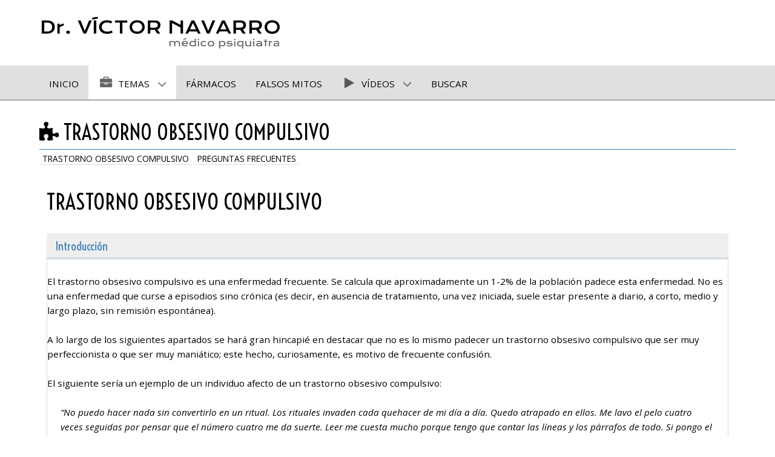

--- FILE ---
content_type: text/html; charset=utf-8
request_url: https://informacionpsiquiatria.com/temas/trastorno-obsesivo-compulsivo
body_size: 22499
content:
<!DOCTYPE html>
<html lang="es-ES" dir="ltr">
        
<head>
    
            <meta name="viewport" content="width=device-width, initial-scale=1.0">
        <meta http-equiv="X-UA-Compatible" content="IE=edge" />
        

        
            
         <meta charset="utf-8">
	<meta name="author" content="Víctor Navarro">
	<meta name="description" content="El objetivo de esta web es facilitar a pacientes y familiares información de calidad y actualizada sobre las principales enfermedades psiquiátricas.">
	<meta name="generator" content="Joomla! - Open Source Content Management">
	<title>TRASTORNO OBSESIVO COMPULSIVO - Víctor Navarro</title>

    <link href="/plugins/content/up/assets/up.css?adffbb" rel="stylesheet">
	<link href="/plugins/content/up/actions/faq/faq.css?adffbb" rel="stylesheet">
	<link href="/media/plg_system_jcepro/site/css/content.min.css?86aa0286b6232c4a5b58f892ce080277" rel="stylesheet">
	<link href="/media/plg_system_jcemediabox/css/jcemediabox.min.css?7d30aa8b30a57b85d658fcd54426884a" rel="stylesheet">
	<link href="/media/gantry5/engines/nucleus/css-compiled/nucleus.css" rel="stylesheet">
	<link href="/templates/g5_hydrogen/custom/css-compiled/hydrogen_15.css" rel="stylesheet">
	<link href="/media/gantry5/engines/nucleus/css-compiled/bootstrap5.css" rel="stylesheet">
	<link href="/media/system/css/joomla-fontawesome.min.css" rel="stylesheet">
	<link href="/media/plg_system_debug/css/debug.css" rel="stylesheet">
	<link href="/media/gantry5/assets/css/font-awesome.min.css" rel="stylesheet">
	<link href="/templates/g5_hydrogen/custom/css-compiled/hydrogen-joomla_15.css" rel="stylesheet">
	<link href="/templates/g5_hydrogen/custom/css-compiled/custom_15.css" rel="stylesheet">
	<style>/* Mobile Menu CK - https://www.joomlack.fr */
/* Automatic styles */

.mobilemenuck-bar {display:none;position:relative;left:0;top:0;right:0;z-index:100;}
.mobilemenuck-bar-title {display: block;}
.mobilemenuck-bar-button {cursor:pointer;box-sizing: border-box;position:absolute; top: 0; right: 0;line-height:0.8em;font-family:Verdana;text-align: center;}
.mobilemenuck {box-sizing: border-box;width: 100%;}
.mobilemenuck-topbar {position:relative;}
.mobilemenuck-title {display: block;}
.mobilemenuck-button {cursor:pointer;box-sizing: border-box;position:absolute; top: 0; right: 0;line-height:0.8em;font-family:Verdana;text-align: center;}
.mobilemenuck a {display:block;text-decoration: none;}
.mobilemenuck a:hover {text-decoration: none;}
.mobilemenuck .mobilemenuck-item > div {position:relative;}
/* for accordion */
.mobilemenuck-togglericon:after {cursor:pointer;text-align:center;display:block;position: absolute;right: 0;top: 0;content:"+";}
.mobilemenuck .open .mobilemenuck-togglericon:after {content:"-";}
.mobilemenuck-lock-button.mobilemenuck-button {right:45px}
.mobilemenuck-lock-button.mobilemenuck-button svg {max-height:50%;}
.mobilemenuck-lock-button.mobilemenuck-button::after {display: block;content: "";height: 100%;width: 100%;z-index: 1;position: absolute;top: 0;left: 0;}
.mobilemenuck[data-display="flyout"] {overflow: initial !important;}
.mobilemenuck[data-display="flyout"] .level1 + .mobilemenuck-submenu {position:absolute;top:0;left:auto;display:none;height:100vh;left:100%;}
.mobilemenuck[data-display="flyout"] .level2 + .mobilemenuck-submenu {position:absolute;top:0;left:auto;display:none;height:100vh;left:100%;}
.mobilemenuck[data-display="flyout"][data-effect*="slideright"] .level1 + .mobilemenuck-submenu {right:100%;left:auto;}
.mobilemenuck[data-display="flyout"][data-effect*="slideright"] .level2 + .mobilemenuck-submenu {right:100%;left:auto;}

/* RTL support */
.rtl .mobilemenuck-bar-button {left: 0;right: auto;}
.rtl .mobilemenuck-button {left: 0;right: auto;}
.rtl .mobilemenuck-togglericon::after {left: 0;right: auto;}

@media screen and (max-width: 640px) {
.mobilemenuck[data-display="flyout"] .level1 + .mobilemenuck-submenu {position:static;width: initial !important;height: initial;}
}
@media screen and (max-width: 1000px) {
.mobilemenuck[data-display="flyout"] .level2 + .mobilemenuck-submenu {position:static;width: initial !important;height: initial;}
}
.mobilemenuck-backbutton {
	cursor: pointer;
}

.mobilemenuck-backbutton:hover {
	opacity: 0.7;
}

[data-id="mobilemenuck-154"] .mobilemenuck-bar-title {
	background: #464646;
	color: #FFFFFF;
	font-weight: bold;
	text-indent: 20px;
	line-height: 43px;
	font-size: 20px;
}

[data-id="mobilemenuck-154"] .mobilemenuck-bar-title a {
	color: #FFFFFF;
	font-weight: bold;
	text-indent: 20px;
	line-height: 43px;
	font-size: 20px;
}

[data-id="mobilemenuck-154"] .mobilemenuck-bar-button {
	background: #333333;
	height: 43px;
	width: 43px;
	color: #FFFFFF;
	padding-top: 8px;
	font-size: 1.8em;
}

[data-id="mobilemenuck-154"] .mobilemenuck-bar-button a {
	color: #FFFFFF;
	font-size: 1.8em;
}

[data-id="mobilemenuck-154"].mobilemenuck {
	background: #464646;
	color: #FFFFFF;
	padding-bottom: 5px;
	font-weight: bold;
	font-size: 1.2em;
}

[data-id="mobilemenuck-154"].mobilemenuck a {
	color: #FFFFFF;
	font-weight: bold;
	font-size: 1.2em;
}

[data-id="mobilemenuck-154"] .mobilemenuck-title {
	background: #464646;
	height: 43px;
	text-indent: 20px;
	line-height: 43px;
	font-size: 20px;
}

[data-id="mobilemenuck-154"] .mobilemenuck-title a {
	text-indent: 20px;
	line-height: 43px;
	font-size: 20px;
}

[data-id="mobilemenuck-154"] .mobilemenuck-button {
	min-height: 35px;
	height: 43px;
	width: 45px;
	line-height: 35px;
	font-size: 1.8em;
}

[data-id="mobilemenuck-154"] .mobilemenuck-button a {
	line-height: 35px;
	font-size: 1.8em;
}

[data-id="mobilemenuck-154"] .mobilemenuck-item > .level1 {
	background: #027EA6;
	-moz-border-radius: 5px 5px 5px 5px;
	-o-border-radius: 5px 5px 5px 5px;
	-webkit-border-radius: 5px 5px 5px 5px;
	border-radius: 5px 5px 5px 5px;
	color: #FFFFFF;
	margin-top: 4px;
	margin-right: 4px;
	margin-bottom: 4px;
	margin-left: 4px;
	padding-left: 15px;
	line-height: 35px;
}

[data-id="mobilemenuck-154"] .mobilemenuck-item > .level1 a {
	color: #FFFFFF;
	line-height: 35px;
}

[data-id="mobilemenuck-154"] .mobilemenuck-item > .level1:not(.headingck):hover, [data-id="mobilemenuck-154"] .mobilemenuck-item > .level1.open {
	background: #008bb8;
}

[data-id="mobilemenuck-154"] .mobilemenuck-item > .level2 {
	background: #FFFFFF;
	-moz-border-radius: 5px 5px 5px 5px;
	-o-border-radius: 5px 5px 5px 5px;
	-webkit-border-radius: 5px 5px 5px 5px;
	border-radius: 5px 5px 5px 5px;
	color: #000000;
	margin-top: 4px;
	margin-right: 4px;
	margin-bottom: 4px;
	margin-left: 4px;
	padding-left: 25px;
	line-height: 35px;
}

[data-id="mobilemenuck-154"] .mobilemenuck-item > .level2 a {
	color: #000000;
	line-height: 35px;
}

[data-id="mobilemenuck-154"] .mobilemenuck-item > .level2:not(.headingck):hover, [data-id="mobilemenuck-154"] .mobilemenuck-item > .level2.open {
	background: #f0f0f0;
}

[data-id="mobilemenuck-154"] .level2 + .mobilemenuck-submenu .mobilemenuck-item > div:not(.mobilemenuck-submenu) {
	background: #689332;
	-moz-border-radius: 5px 5px 5px 5px;
	-o-border-radius: 5px 5px 5px 5px;
	-webkit-border-radius: 5px 5px 5px 5px;
	border-radius: 5px 5px 5px 5px;
	color: #FFFFFF;
	margin-top: 4px;
	margin-right: 4px;
	margin-bottom: 4px;
	margin-left: 4px;
	padding-left: 35px;
	line-height: 35px;
}

[data-id="mobilemenuck-154"] .level2 + .mobilemenuck-submenu .mobilemenuck-item > div:not(.mobilemenuck-submenu) a {
	color: #FFFFFF;
	line-height: 35px;
}

[data-id="mobilemenuck-154"] .level2 + .mobilemenuck-submenu .mobilemenuck-item > div:not(.headingck):not(.mobilemenuck-submenu):hover, [data-id="mobilemenuck-154"] .mobilemenuck-item > .level2 + .mobilemenuck-submenu .mobilemenuck-item > div.open:not(.mobilemenuck-submenu) {
	background: #72a137;
}

[data-id="mobilemenuck-154"] .mobilemenuck-togglericon:after {
	background: #000000;
	background: rgba(0,0,0,0.25);
	-pie-background: rgba(0,0,0,0.25);
	-moz-border-radius: 0px 5px 5px 0px;
	-o-border-radius: 0px 5px 5px 0px;
	-webkit-border-radius: 0px 5px 5px 0px;
	border-radius: 0px 5px 5px 0px;
	min-height: 35px;
	height: 100%;
	width: 35px;
	padding-right: 5px;
	padding-left: 5px;
	line-height: 35px;
	font-size: 1.7em;
}

[data-id="mobilemenuck-154"] .mobilemenuck-togglericon:after a {
	line-height: 35px;
	font-size: 1.7em;
}
.mobilemaximenuck div span.descck {
	padding-left: 10px;
	font-size: 12px;
}

[data-id="mobilemenuck-154"] .mobilemenuck-item-counter {
	display: inline-block;
	margin: 0 5px;
	padding: 10px;
	font-size: 12px;
	line-height: 0;
	background: rgba(0,0,0,0.3);
	color: #eee;
	border-radius: 10px;
	height: 20px;
	transform: translate(10px,-3px);
	box-sizing: border-box;
}

[data-id="mobilemenuck-154"] + .mobilemenuck-overlay {
	position: fixed;
	top: 0;
	background: #000;
	opacity: 0.3;
	left: 0;
	right: 0;
	bottom: 0;
	z-index: 9;
}

[data-id="mobilemenuck-154"] .mobilemenuck-backbutton svg {
	width: 14px;
	fill: #fff;
	position: relative;
	left: -5px;
	top: -2px;
}
.mobilemenuck-logo { text-align: center; }.mobilemenuck-logo-left { text-align: left; }.mobilemenuck-logo-right { text-align: right; }.mobilemenuck-logo a { display: inline-block; }</style>
	<style>#mobilemenuck-154-mobile-bar, #mobilemenuck-154-mobile-bar-wrap-topfixed { display: block; flex: 1;}
	#mobilemenuck-154-wrap ul.nav, #mobilemenuck-154-wrap button.navbar-toggler { display: none !important; }
	.mobilemenuck-hide {display: none !important;}
    </style>
	<style>.scrollToTop {
			padding: 10px;
			margin: 20px;
			text-align: center; 
			font-weight: bold;
			text-decoration: none;
			position:fixed;
			bottom: 0;
			right: 0;
			opacity: 0;
			transition: opacity 0.2s ease;
			z-index: 100;
			display: flex;
			align-items: center;
			justify-content: center;
			flex-direction: column;
			width: 50px;
			height: 50px;
			color: inherit;
			font-size: inheritpx;
			font-family: inherit;
			background-color: #3a7eb7;
			background-image: url(/);
			background-position: center center ;
			background-repeat: no-repeat;
			border: 2px rgba(0,0,0,0.2) solid;
			border-radius: 5px;
			box-shadow: transparent 0 0 0px;
		}
		.scrollToTop:hover {
			text-decoration:none;
			color: ;
		}.scrollToTop-icon {
				display: inline-block;
				vertical-align: middle;
				background-image: url(/plugins/system/scrolltock/images/arrow-4.svg);
				background-position: center center ;
				background-repeat: no-repeat;
				background-size: 20px 20px;
				width: 100%;
				height: 100%;
				margin: 0px;
				border: 
				border-radius: 0px;
			}
			.scrollToTop-text {
				vertical-align: middle;
				display: block;
			}.scrolltotop-show { opacity: 1; }</style>

    <script src="/media/mod_menu/js/menu.min.js?adffbb" type="module"></script>
	<script type="application/json" class="joomla-script-options new">{"joomla.jtext":{"PLG_MOBILEMENUCK_SEARCH":"PLG_MOBILEMENUCK_SEARCH","PLG_MOBILEMENUCK_BAR_BUTTON_LABEL":"PLG_MOBILEMENUCK_BAR_BUTTON_LABEL","PLG_MOBILEMENUCK_LOCK_BUTTON_LABEL":"PLG_MOBILEMENUCK_LOCK_BUTTON_LABEL","PLG_MOBILEMENUCK_MENU_BUTTON_LABEL":"PLG_MOBILEMENUCK_MENU_BUTTON_LABEL","PLG_MOBILEMENUCK_SEARCH_LABEL":"PLG_MOBILEMENUCK_SEARCH_LABEL","PLG_MOBILEMENUCK_TOGGLER_ICON_LABEL":"PLG_MOBILEMENUCK_TOGGLER_ICON_LABEL","PLG_MOBILEMENUCK_SEARCH_RESET_LABEL":"PLG_MOBILEMENUCK_SEARCH_RESET_LABEL"},"system.paths":{"root":"","rootFull":"https:\/\/informacionpsiquiatria.com\/","base":"","baseFull":"https:\/\/informacionpsiquiatria.com\/"},"csrf.token":"6702b742ae3cec224a25ae5b0ec9c90a"}</script>
	<script src="/media/system/js/core.min.js?a3d8f8"></script>
	<script src="/media/vendor/jquery/js/jquery.min.js?3.7.1"></script>
	<script src="/media/legacy/js/jquery-noconflict.min.js?504da4"></script>
	<script src="/plugins/content/up/assets/js/faq.js?adffbb"></script>
	<script src="/media/plg_system_jcemediabox/js/jcemediabox.min.js?7d30aa8b30a57b85d658fcd54426884a"></script>
	<script src="/media/plg_system_mobilemenuck/assets/mobilemenuck.js?ver=1.6.11"></script>
	<script type="application/ld+json">{"@context":"https://schema.org","@graph":[{"@type":"Organization","@id":"https://informacionpsiquiatria.com/#/schema/Organization/base","name":"Víctor Navarro","url":"https://informacionpsiquiatria.com/"},{"@type":"WebSite","@id":"https://informacionpsiquiatria.com/#/schema/WebSite/base","url":"https://informacionpsiquiatria.com/","name":"Víctor Navarro","publisher":{"@id":"https://informacionpsiquiatria.com/#/schema/Organization/base"}},{"@type":"WebPage","@id":"https://informacionpsiquiatria.com/#/schema/WebPage/base","url":"https://informacionpsiquiatria.com/temas/trastorno-obsesivo-compulsivo","name":"TRASTORNO OBSESIVO COMPULSIVO - Víctor Navarro","description":"El objetivo de esta web es facilitar a pacientes y familiares información de calidad y actualizada sobre las principales enfermedades psiquiátricas.","isPartOf":{"@id":"https://informacionpsiquiatria.com/#/schema/WebSite/base"},"about":{"@id":"https://informacionpsiquiatria.com/#/schema/Organization/base"},"inLanguage":"es-ES"},{"@type":"Article","@id":"https://informacionpsiquiatria.com/#/schema/com_content/article/96","name":"TRASTORNO OBSESIVO COMPULSIVO","headline":"TRASTORNO OBSESIVO COMPULSIVO","inLanguage":"es-ES","isPartOf":{"@id":"https://informacionpsiquiatria.com/#/schema/WebPage/base"}}]}</script>
	<script>jQuery(document).ready(function(){WfMediabox.init({"base":"\/","theme":"shadow","width":"700","height":"400","lightbox":0,"shadowbox":0,"icons":1,"overlay":1,"overlay_opacity":0.8,"overlay_color":"#000000","transition_speed":500,"close":2,"labels":{"close":"Close","next":"Next","previous":"Previous","cancel":"Cancel","numbers":"{{numbers}}","numbers_count":"{{current}} of {{total}}","download":"Download"},"swipe":true,"expand_on_click":true});});</script>
	<script>jQuery(document).ready(function(){ new MobileMenuCK(jQuery('#mobilemenuck-154-wrap ul.nav'), {menubarbuttoncontent : '&#x2261;',topbarbuttoncontent : '×',showmobilemenutext : 'default',mobilemenutext : 'Menu',container : 'menucontainer',detectiontype : 'all',resolution : '640',usemodules : '0',useimages : '0',showlogo : '0',showdesc : '0',displaytype : 'fade',displayeffect : 'normal',menuwidth : '300',openedonactiveitem : '0',mobilebackbuttontext : 'Back',menuselector : 'ul',uriroot : '',tooglebarevent : 'click',tooglebaron : 'all',logo_source : 'maximenuck',logo_image : '',logo_link : '',logo_alt : '',logo_position : 'left',logo_width : '',logo_height : '',logo_margintop : '',logo_marginright : '',logo_marginbottom : '',logo_marginleft : '',topfixedeffect : 'always',lock_button : '0',lock_forced : '0',accordion_use_effects : '0',accordion_toggle : '0',show_icons : '0',counter : '0',hide_desktop : '0',overlay : '0',menuid : 'mobilemenuck-154',langdirection : 'ltr',merge : '',beforetext : '',aftertext : '',mergeorder : '',logo_where : '1',custom_position : '',search : '0',uriroot : ''}); });</script>
	<script>
	var Scrolltock = function(container) {
				if (! container) container = jQuery(document);
				jQuery('a.scrollTo', container).click( function(event) {
					var pageurl = window.location.href.split('#');
					var linkurl = jQuery(this).attr('href').split('#');

					if ( jQuery(this).attr('href').indexOf('#') != 0
						&& ( ( jQuery(this).attr('href').indexOf('http') == 0 && pageurl[0] != linkurl[0] )
						|| jQuery(this).attr('href').indexOf('http') != 0 && pageurl[0] != 'https://informacionpsiquiatria.com/' + linkurl[0].replace('/', '') )
						) {
						// here action is the natural redirection of the link to the page
					} else {
						event.preventDefault();
						jQuery(this).scrolltock();
						setTimeout(function(){ jQuery(this).scrolltock(); }, 1000); // add timer to fix issue with page load
					}
				});
			}
			jQuery(document).ready(function($){$(document.body).append('<a href="#" class="scrollToTop" role="button" aria-label="Go To Top"><span class="scrollToTop-icon"></span><span class="scrollToTop-text"></span></a>');
					//Check to see if the window is top if not then display button
					$(window).scroll(function(){
						if ($(this).scrollTop() > 100) {
							$('.scrollToTop').addClass('scrolltotop-show');
						} else {
							$('.scrollToTop').removeClass('scrolltotop-show');
						}
					});

					//Click event to scroll to top
					$('.scrollToTop').click(function(){
						$('html, body').animate({scrollTop : 0},1000);
						return false;
					});
				Scrolltock();

				$.fn.scrolltock = function() {
					var link = $(this);
					var page = jQuery(this).attr('href');
					if (page === undefined) return;
					var pattern = /#(.*)/;
					var targetEl = page.match(pattern);
					if (! targetEl.length) return;
					if (! jQuery(targetEl[0]).length) return;

					// close the menu hamburger
					if (link.parents('ul.nav,ul.menu,ul.maximenuck').length) {
						var menu = $(link.parents('ul.nav,ul.menu,ul.maximenuck')[0]);
						if (menu.parent().find('> .mobileckhambuger_toggler').length && menu.parent().find('> .mobileckhambuger_toggler').attr('checked') == 'checked') {
							menu.animate({'opacity' : '0'}, function() { menu.parent().find('> .mobileckhambuger_toggler').attr('checked', false); menu.css('opacity', '1'); });
						}
					}

					var speed = link.attr('data-speed') ? link.attr('data-speed') : 1000;
					var isMobile = ($(window).width() <= 0);
					if (isMobile) {
						var offsety = link.attr('data-mobile-offset') ? parseInt(link.attr('data-mobile-offset')) : 0;
					} else {
						var offsety = link.attr('data-offset') ? parseInt(link.attr('data-offset')) : 0;
					}
					jQuery('html, body').animate( { scrollTop: jQuery(targetEl[0]).offset().top + offsety }, speed, scrolltock_setActiveItem() );
					return false;
				}
				// Cache selectors
				var lastId,
				baseItems = jQuery('a.scrollTo');
				// Anchors corresponding to menu items
				scrollItems = baseItems.map(function(){
					// if (! jQuery(jQuery(this).attr('href')).length) return;
					var pattern = /#(.*)/;
					// for debugging, in case of
					if (jQuery(this).attr('href') === undefined) {
						console.log('Scroll To CK Error : no href attribute found on the link');
						console.log(this);
						return;
					}
					var targetEl = jQuery(this).attr('href').match(pattern);

						if (targetEl == null ) return;
						if (! targetEl[0]) return;
						if (! jQuery(targetEl[0]).length) return;
						var item = jQuery(targetEl[0]);
					if (item.length) { return item; }
				});
				// Bind to scroll
				jQuery(window).scroll(function(){
					scrolltock_setActiveItem();
				});
				
				function scrolltock_setActiveItem() {
					var isMobile = ($(window).width() <= 0);
					if (isMobile) {
						var offsety = 0;
					} else {
						var offsety = 0;
					}
					// Get container scroll position
					var fromTop = jQuery(this).scrollTop()- (offsety) + 2;

					// Get id of current scroll item
					var cur = scrollItems.map(function(){
						if (jQuery(this).offset().top < fromTop)
							return this;
					});
					if (cur.length) {
						// Get the id of the current element
						cur = cur[cur.length-1];
						var id = cur && cur.length ? cur[0].id : '';
						var targetParent = baseItems.end().filter('[href$="#'+id+'"]').parent();

						if (lastId !== id || !targetParent.hasClass('active')) {
						   lastId = id;
						   // Set/remove active class
							baseItems.parent().parent().find('.active').removeClass('active');
							baseItems
							 .parent().removeClass('active')
							 .end().filter(function(index) {
								// check if the url is a hash, or if it's a full url that may link to another page
								if (this.href.substring(0,1) === '#') {
									return this.href === '#' + id; 
								}
								// if not a simple hash, check that the url from the link is the same as the current page
								return this.href ==  COOKIESCK_PAGEURL; 
								})
							 .parent().addClass('active');
						}
					} else {
						baseItems.parent().parent().find('.active').removeClass('active');
						baseItems.parent().removeClass('active');
					}                  
				}
				function scrolltock_mobilemenuck_compat(mobilemenu) {
					baseItems = jQuery.merge(baseItems, jQuery('a.scrollTo', mobilemenu));
				}
				window.scrolltock_mobilemenuck_compat = scrolltock_mobilemenuck_compat;
			}); // end of dom ready

			var COOKIESCK_PAGEURL = window.location.href;
			window.addEventListener("load", function(event) {

				var pageurl, pattern, targetPage;
				pageurl = window.location.href;
				pattern = /#(.*)/;
				targetPage = pageurl.match(pattern);

				var scrolltock_animate = function() {
					jQuery('html, body').animate( { scrollTop: jQuery(targetPage[0]).offset().top + 0 }, 1000 );
				}
				if (targetPage && jQuery(targetPage[0]).length) {
					scrolltock_removeHashFromUrl();
					scrolltock_animate();
					setTimeout(function(){ scrolltock_animate(); }, 1000);
				}
			});

			function scrolltock_removeHashFromUrl() {
				var uri = window.location.toString();
	  
				if (uri.indexOf("#") > 0) {
					var clean_uri = uri.substring(0,
									uri.indexOf("#"));
	  
					window.history.replaceState({},
							document.title, clean_uri);
				}
			}
			</script>

    
                
</head>

    <body class="gantry site com_content view-article no-layout no-task dir-ltr itemid-297 outline-15 g-offcanvas-left g-default g-style-preset1">
        
                    

        <div id="g-offcanvas"  data-g-offcanvas-swipe="1" data-g-offcanvas-css3="1">
                        <div class="g-grid">                        

        <div class="g-block size-100">
             <div id="mobile-menu-1474-particle" class="g-content g-particle">            <div id="g-mobilemenu-container" data-g-menu-breakpoint="48rem"></div>
            </div>
        </div>
            </div>
    </div>
        <div id="g-page-surround">
            <div class="g-offcanvas-hide g-offcanvas-toggle" role="navigation" data-offcanvas-toggle aria-controls="g-offcanvas" aria-expanded="false"><i class="fa fa-fw fa-bars"></i></div>                        

                                
                <header id="g-header">
                <div class="g-container">                                <div class="g-grid">                        

        <div class="g-block size-100">
             <div class="g-content">
                                    <div class="platform-content"><div class="logotip moduletable ">
        
<div id="mod-custom103" class="mod-custom custom">
    <div class="logotip"><a href="/"><img src="/images/logos/VictorNavarroLogo_W400.png" alt="VictorNavarroLogo" width="400" height="58" /></a></div></div>
</div></div>
            
        </div>
        </div>
            </div>
            </div>
        
    </header>
                    
                <section id="g-navigation" style="border-bottom&#x3A;&#x20;2px&#x20;solid&#x20;&#x23;aaaaaa&#x3B;">
                <div class="g-container">                                <div class="g-grid">                        

        <div class="g-block size-100 align-left" style="margin-left&#x3A;&#x20;25px&#x3B;">
             <div id="menu-4790-particle" class="g-content g-particle">            <nav class="g-main-nav" data-g-hover-expand="true">
        <ul class="g-toplevel">
                                                                                                                
        
                
        
                
        
        <li class="g-menu-item g-menu-item-type-component g-menu-item-101 g-standard  ">
                            <a class="g-menu-item-container" href="/">
                                                                <span class="g-menu-item-content">
                                    <span class="g-menu-item-title">INICIO</span>
            
                    </span>
                                                </a>
                                </li>
    
                                                                                                
        
                
        
                
        
        <li class="g-menu-item g-menu-item-type-heading g-menu-item-136 g-parent active g-fullwidth  " style="position: relative;">
                            <div class="g-menu-item-container" data-g-menuparent="">                                    <i class="fa fa-briefcase fa-fw fa-lg" aria-hidden="true"></i>
                                                                            <span class="g-nav-header g-menu-item-content">            <span class="g-menu-item-title">TEMAS</span>
            </span>
                                        <span class="g-menu-parent-indicator"></span>                            </div>                                            <ul class="g-dropdown g-inactive g-fade " style="width:500px;" data-g-item-width="500px">
            <li class="g-dropdown-column">
                        <div class="g-grid">
                        <div class="g-block size-50">
            <ul class="g-sublevel">
                <li class="g-level-1 g-go-back">
                    <a class="g-menu-item-container" href="#" data-g-menuparent=""><span>Back</span></a>
                </li>
                                                                                                                    
        
                
        
                
        
        <li class="g-menu-item g-menu-item-type-component g-menu-item-113  ">
                            <a class="g-menu-item-container" href="/temas/trastornos-depresivos">
                                                                <span class="g-menu-item-content">
                                    <span class="g-menu-item-title">TRASTORNOS DEPRESIVOS</span>
            
                    </span>
                                                </a>
                                </li>
    
                                                                                                
        
                
        
                
        
        <li class="g-menu-item g-menu-item-type-component g-menu-item-127  ">
                            <a class="g-menu-item-container" href="/temas/trastornos-de-ansiedad">
                                                                <span class="g-menu-item-content">
                                    <span class="g-menu-item-title">TRASTORNOS DE ANSIEDAD</span>
            
                    </span>
                                                </a>
                                </li>
    
                                                                                                
        
                
        
                
        
        <li class="g-menu-item g-menu-item-type-component g-menu-item-297 active  ">
                            <a class="g-menu-item-container" href="/temas/trastorno-obsesivo-compulsivo">
                                                                <span class="g-menu-item-content">
                                    <span class="g-menu-item-title">TRASTORNO OBSESIVO COMPULSIVO</span>
            
                    </span>
                                                </a>
                                </li>
    
                                                                                                
        
                
        
                
        
        <li class="g-menu-item g-menu-item-type-component g-menu-item-129  ">
                            <a class="g-menu-item-container" href="/temas/esquizofrenia">
                                                                <span class="g-menu-item-content">
                                    <span class="g-menu-item-title">ESQUIZOFRENIA</span>
            
                    </span>
                                                </a>
                                </li>
    
    
            </ul>
        </div>
                <div class="g-block size-50">
            <ul class="g-sublevel">
                <li class="g-level-1 g-go-back">
                    <a class="g-menu-item-container" href="#" data-g-menuparent=""><span>Back</span></a>
                </li>
                                                                                                                    
        
                
        
                
        
        <li class="g-menu-item g-menu-item-type-component g-menu-item-128  ">
                            <a class="g-menu-item-container" href="/temas/trastorno-bipolar">
                                                                <span class="g-menu-item-content">
                                    <span class="g-menu-item-title">TRASTORNO BIPOLAR</span>
            
                    </span>
                                                </a>
                                </li>
    
                                                                                                
        
                
        
                
        
        <li class="g-menu-item g-menu-item-type-component g-menu-item-130  ">
                            <a class="g-menu-item-container" href="/temas/trastorno-esquizoafectivo">
                                                                <span class="g-menu-item-content">
                                    <span class="g-menu-item-title">TRASTORNO ESQUIZOAFECTIVO</span>
            
                    </span>
                                                </a>
                                </li>
    
                                                                                                
        
                
        
                
        
        <li class="g-menu-item g-menu-item-type-component g-menu-item-131  ">
                            <a class="g-menu-item-container" href="/temas/trastornos-de-la-personalidad">
                                                                <span class="g-menu-item-content">
                                    <span class="g-menu-item-title">TRASTORNOS DE LA PERSONALIDAD</span>
            
                    </span>
                                                </a>
                                </li>
    
    
            </ul>
        </div>
            </div>

            </li>
        </ul>
            </li>
    
                                                                                                
        
                
        
                
        
        <li class="g-menu-item g-menu-item-type-component g-menu-item-133 g-standard  ">
                            <a class="g-menu-item-container" href="/farmacos">
                                                                <span class="g-menu-item-content">
                                    <span class="g-menu-item-title">FÁRMACOS</span>
            
                    </span>
                                                </a>
                                </li>
    
                                                                                                
        
                
        
                
        
        <li class="g-menu-item g-menu-item-type-component g-menu-item-134 g-standard  ">
                            <a class="g-menu-item-container" href="/falsos-mitos">
                                                                <span class="g-menu-item-content">
                                    <span class="g-menu-item-title">FALSOS MITOS</span>
            
                    </span>
                                                </a>
                                </li>
    
                                                                                                
        
                
        
                
        
        <li class="g-menu-item g-menu-item-type-heading g-menu-item-135 g-parent g-fullwidth  " style="position: relative;">
                            <div class="g-menu-item-container" data-g-menuparent="">                                    <i class="fa fa-play fa-fw fa-lg" aria-hidden="true"></i>
                                                                            <span class="g-nav-header g-menu-item-content">            <span class="g-menu-item-title">VÍDEOS</span>
            </span>
                                        <span class="g-menu-parent-indicator"></span>                            </div>                                            <ul class="g-dropdown g-inactive g-fade " style="width:500px;" data-g-item-width="500px">
            <li class="g-dropdown-column">
                        <div class="g-grid">
                        <div class="g-block size-50">
            <ul class="g-sublevel">
                <li class="g-level-1 g-go-back">
                    <a class="g-menu-item-container" href="#" data-g-menuparent=""><span>Back</span></a>
                </li>
                                                                                                                    
        
                
        
                
        
        <li class="g-menu-item g-menu-item-type-component g-menu-item-319  ">
                            <a class="g-menu-item-container" href="/videos/trastornos-depresivos">
                                                                <span class="g-menu-item-content">
                                    <span class="g-menu-item-title">TRASTORNOS DEPRESIVOS</span>
            
                    </span>
                                                </a>
                                </li>
    
                                                                                                
        
                
        
                
        
        <li class="g-menu-item g-menu-item-type-component g-menu-item-332  ">
                            <a class="g-menu-item-container" href="/videos/trastornos-de-la-personalidad">
                                                                <span class="g-menu-item-content">
                                    <span class="g-menu-item-title">TRASTORNOS DE LA PERSONALIDAD</span>
            
                    </span>
                                                </a>
                                </li>
    
                                                                                                
        
                
        
                
        
        <li class="g-menu-item g-menu-item-type-component g-menu-item-330  ">
                            <a class="g-menu-item-container" href="/videos/esquizofrenia">
                                                                <span class="g-menu-item-content">
                                    <span class="g-menu-item-title">ESQUIZOFRENIA</span>
            
                    </span>
                                                </a>
                                </li>
    
    
            </ul>
        </div>
                <div class="g-block size-50">
            <ul class="g-sublevel">
                <li class="g-level-1 g-go-back">
                    <a class="g-menu-item-container" href="#" data-g-menuparent=""><span>Back</span></a>
                </li>
                                                                                                                    
        
                
        
                
        
        <li class="g-menu-item g-menu-item-type-component g-menu-item-321  ">
                            <a class="g-menu-item-container" href="/videos/trastornos-de-ansiedad">
                                                                <span class="g-menu-item-content">
                                    <span class="g-menu-item-title">TRASTORNOS DE ANSIEDAD</span>
            
                    </span>
                                                </a>
                                </li>
    
                                                                                                
        
                
        
                
        
        <li class="g-menu-item g-menu-item-type-component g-menu-item-328  ">
                            <a class="g-menu-item-container" href="/videos/trastorno-bipolar">
                                                                <span class="g-menu-item-content">
                                    <span class="g-menu-item-title">TRASTORNO BIPOLAR</span>
            
                    </span>
                                                </a>
                                </li>
    
                                                                                                
        
                
        
                
        
        <li class="g-menu-item g-menu-item-type-component g-menu-item-325  ">
                            <a class="g-menu-item-container" href="/videos/otros">
                                                                <span class="g-menu-item-content">
                                    <span class="g-menu-item-title">OTROS</span>
            
                    </span>
                                                </a>
                                </li>
    
    
            </ul>
        </div>
            </div>

            </li>
        </ul>
            </li>
    
                                                                                                
        
                
        
                
        
        <li class="g-menu-item g-menu-item-type-component g-menu-item-351 g-standard  ">
                            <a class="g-menu-item-container" href="/buscar">
                                                                <span class="g-menu-item-content">
                                    <span class="g-menu-item-title">BUSCAR</span>
            
                    </span>
                                                </a>
                                </li>
    
    
        </ul>
    </nav>
            </div>
        </div>
            </div>
            </div>
        
    </section>
                    
                <main id="g-main" style="padding&#x3A;&#x20;0&#x3B;">
                <div class="g-container">                                <div class="g-grid">                        

        <div class="g-block size-100" style="padding&#x3A;&#x20;0&#x3B;">
             <div class="g-content">
                                    <div class="platform-content"><div class="titular moduletable ">
        
<div id="mod-custom129" class="mod-custom custom">
    <div class="titular01"><i class="fa fa-puzzle-piece" aria-hidden="true"></i> TRASTORNO OBSESIVO COMPULSIVO</div></div>
</div></div>
            
        </div>
        </div>
            </div>
                            <div class="g-grid">                        

        <div class="g-block size-100 submenu01 hidden-phone">
             <div class="g-content">
                                    <div class="submenu moduletable ">
        <div id="module-menu-151-particle" class="g-particle"><nav class="g-main-nav" data-g-hover-expand="true">
        <ul class="g-toplevel">
                                                                                                                
        
                
        
                
        
        <li class="g-menu-item g-menu-item-type-component g-menu-item-295 g-standard  ">
                            <a class="g-menu-item-container" href="/trastorno-obsesivo-compulsivo">
                                                                <span class="g-menu-item-content">
                                    <span class="g-menu-item-title">TRASTORNO OBSESIVO COMPULSIVO</span>
            
                    </span>
                                                </a>
                                </li>
    
                                                                                                
        
                
        
                
        
        <li class="g-menu-item g-menu-item-type-component g-menu-item-296 g-standard  ">
                            <a class="g-menu-item-container" href="/preguntas-frecuentes-trastorno-obsesivo-compulsivo">
                                                                <span class="g-menu-item-content">
                                    <span class="g-menu-item-title">PREGUNTAS FRECUENTES</span>
            
                    </span>
                                                </a>
                                </li>
    
    
        </ul>
    </nav></div></div>
            
        </div>
        </div>
            </div>
                            <div class="g-grid">                        

        <div class="g-block size-100 visible-phone">
             <div class="g-content">
                                    <div class="platform-content"><div class="submenu-m moduletable  menumovil">
        <div id="mobilemenuck-154-wrap">
								<ul class="mod-menu mod-list nav ">
<li class="nav-item item-295"><a href="/trastorno-obsesivo-compulsivo" >TRASTORNO OBSESIVO COMPULSIVO</a></li><li class="nav-item item-296"><a href="/preguntas-frecuentes-trastorno-obsesivo-compulsivo" >PREGUNTAS FRECUENTES</a></li></ul>

							</div></div></div>
            
        </div>
        </div>
            </div>
                            <div class="g-grid">                        

        <div class="g-block size-100">
             <div class="g-content">
                                                            <div class="platform-content container"><div class="row"><div class="col"><div class="com-content-article item-page">
    <meta itemprop="inLanguage" content="es-ES">
    
    
        <div class="page-header">
        <h1>
            TRASTORNO OBSESIVO COMPULSIVO        </h1>
                            </div>
        
        
    
    
        
                                                <div class="com-content-article__body">
        <div class="upfaq" id="up-96-1"><div class="upfaq-button upfaq-title-1">Introducción</div><div class="upfaq-content upfaq-content-1">
<p>El trastorno obsesivo compulsivo es una enfermedad frecuente. Se calcula que aproximadamente un 1-2% de la población padece esta enfermedad. No es una enfermedad que curse a episodios sino crónica (es decir, en ausencia de tratamiento, una vez iniciada, suele estar presente a diario, a corto, medio y largo plazo, sin remisión espontánea).</p>
<p>A lo largo de los siguientes apartados se hará gran hincapié en destacar que no es lo mismo padecer un trastorno obsesivo compulsivo que ser muy perfeccionista o que ser muy maniático; este hecho, curiosamente, es motivo de frecuente confusión.</p>
<p>El siguiente sería un ejemplo de un individuo afecto de un trastorno obsesivo compulsivo:</p>
<p style="margin: 0 2%;"><em>“No puedo hacer nada sin convertirlo en un ritual. Los rituales invaden cada quehacer de mi día a día. Quedo atrapado en ellos. Me lavo el pelo cuatro veces seguidas por pensar que el número cuatro me da suerte. Leer me cuesta mucho porque tengo que contar las líneas y los párrafos de todo. Si pongo el despertador, la hora que escojo tiene que ser acabada en 4, 6 u 8, por considerarlos los números de la suerte. Por miedo a estar infectado tengo que frotarme tanto la piel que se me acaba poniendo roja e incluso en carne viva, a veces sangro. Vestirme por la mañana es un suplicio, tengo que hacerlo con una rutina concreta; si intento saltarme el esquema prefijado me pongo muy ansioso y tengo que empezar de nuevo. Además, siempre que pienso en saltarme una rutina me viene a la cabeza que van a venir desgracias, en particular, que mis padres morirán. Todo es irracional, pero estos pensamientos me provocan mucha ansiedad y me ocasionan más y más comportamientos absurdos. Paso mucho tiempo haciendo estas conductas rituales. Sé que los rituales no tienen sentido, me siento avergonzado de tener que hacerlos, pero no puedo superarlo, es demasiado intensa la angustia y hasta miedo que noto si no lo hago”.</em></p>
</div><div class="upfaq-button upfaq-title-2">¿Qué síntomas son los más habituales?</div><div class="upfaq-content upfaq-content-2">
<p>Dos son los síntomas clave de esta enfermedad: obsesiones y compulsiones. Casi todos los pacientes tienen ambos síntomas, aunque la intensidad de uno de ellos puede ser muy diferente a la del otro. Algunos pacientes (muy pocos) presentan o sólo obsesiones o sólo compulsiones.</p>
<p><strong>Obsesión</strong>. Una obsesión es un pensamiento o una imagen que se repite intensamente en el cerebro de un individuo siguiendo las siguientes características:</p>
<ul>
<li>El individuo es consciente de lo ilógico de ese pensamiento o imagen. Ilógico en cuanto a que no tiene sentido que su cabeza esté focalizando tan intensamente su atención en ese pensamiento o imagen, por no ser ni útiles ni de provecho. Por tanto, el individuo vive con más o menos extrañeza lo que le está sucediendo. Dicho de otra manera, la persona que padece una obsesión no entiende el porqué de ese pensamiento o imagen tan intensa.</li>
<li>El individuo se esfuerza por eliminar o como mínimo reducir la intensidad de la obsesión. Es decir, la persona que padece una obsesión lo vive como desagradable (por lo repetitivo que resulta) y desea que esta desaparezca, esforzándose en intentar frenar a su cabeza.</li>
<li>La intensidad con la que se repite el pensamiento o la imagen obsesiva dificulta el adecuado funcionamiento diario de la persona.</li>
</ul>
<p>La temática de la obsesión puede ser muy variada. No obstante, hay algunos pensamientos e imágenes obsesivas que son especialmente frecuentes:</p>
<ul>
<li>Infección. El individuo refiere un pensamiento (a veces imágenes) recurrente e incontrolable respecto a ser infectado.<br />
<ul>
<li><em>El Sr. Pepe refiere que evita tocar prácticamente cualquier cosa. Si toca el pomo de una puerta o si toca o le toca una persona no puede seguir haciendo lo que tenía previsto, dado que a partir de ese momento su cabeza no puede parar de pensar que se ha infectado. Nos explica que por ello ha decidido salir de casa solo por la noche y así que sea menos probable que alguien le toque, que nunca se sienta en ningún sitio fuera de casa, que siempre sale de casa con guantes y que bajo ninguna circunstancia, a pesar de ir con guantes, toca un pomo fuera de su casa (si tiene que entrar en algún sitio espera que pase alguien y él sujeta la puerta con el pie). Nos dice que es consciente de que es muy exagerado, pero dice que si no lo hace así, su cabeza no puede parar de pensar en la contaminación que está experimentando y el nivel de ansiedad que le entra es insoportable. “Prefiero modificar mi día a día a aguantar ese nivel de ansiedad”.</em></li>
</ul>
</li>
<li>Verificación. El individuo refiere un pensamiento (a veces imágenes) recurrente e incontrolable respecto a si ha realizado o no correctamente la acción que tenía prevista.<br />
<ul>
<li><em>El Sr. Juan refiere que hay varias cosas que aunque es consciente de que ya las ha hecho, su cabeza le sugiere la duda de si lo ha hecho correctamente o no. Si una vez ha realizado una cosa, la cabeza le plantea la duda de si lo ha hecho correctamente o no, no puede seguir haciendo lo que tenía previsto, dado que a partir de ese momento su cabeza no puede parar de pensar en la posibilidad de haberlo hecho mal. Aunque recuerda perfectamente que sí lo ha hecho correctamente, da igual, su cabeza le dice que hay que volver a comprobarlo y “lo peor de todo, es que mi cabeza nunca se conforma con comprobarlo una vez, siempre quiere más y más veces”. Nos explica que por ello ha optado por planificar su día a día siendo consciente de que deberá dedicar bastante tiempo a comprobar cosas que ya ha hecho. Nos dice que es consciente de que es raro lo que hace, pero dice que si no lo hace así, su cabeza no puede parar de pensar en el posible error que ha cometido y el nivel de ansiedad que le entra es insoportable. “Prefiero modificar mi día a día a aguantar ese nivel de ansiedad”.</em></li>
</ul>
</li>
<li>Orientación sexual. El individuo refiere un pensamiento (a veces imágenes) recurrente e incontrolable respecto a si su orientación sexual es o no la que él siente de forma natural.<br />
<ul>
<li><em>La Sra. María refiere que aunque ella siempre se ha considerado heterosexual y que nunca se ha sentido atraído sexualmente por individuos de su mismo sexo, desconoce el porqué pero su cabeza le sugiere con mucha frecuencia e insistencia “¿y si realmente lo que te gusta son las mujeres?”. Comenta que, aunque “tengo muy claro que no hay razones para esa duda, pero me encuentro con que mi cabeza no para de repetirme esa posibilidad e incluso me escenifica imágenes teniendo relaciones sexuales con mujeres”. Nos explica que es tan intenso el pensamiento que incluso ha probado de ponerse vídeos eróticos de mujeres homosexuales para ver si sentía algo o no, sin notar ningún tipo de deseo sexual, “pero aun así, mi cabeza no para, es extremadamente angustiante notar que no controlo mi cabeza, ¡me estaré volviendo loca”.</em></li>
</ul>
</li>
</ul>
<p><strong>Compulsión (o ritual)</strong>. Una compulsión es la realización sistemática de unos pasos concretos con el objetivo de reducir la intensidad de una obsesión. La compulsión puede ser una conducta motora (es decir, repetir un acto físico) o un acto cognitivo (contar, calcular, imaginar, etc.). Por definición, la compulsión implica:</p>
<ul>
<li>El individuo es consciente de lo ilógico que es tener que hacer esa conducta.</li>
<li>El individuo es consciente de que acepta realizar ese acto como forma de reducir la ansiedad que tendría si no lo realizase. Prefiere realizar la compulsión y poder seguir con el plan de su día, a tener que soportar la ansiedad y no poder hacer tranquilamente lo que tenía pensado hacer a continuación.</li>
<li>El tiempo dedicado a la compulsión o compulsiones dificulta el adecuado funcionamiento diario de la persona.</li>
</ul>
<p>El tipo de compulsión puede ser muy variado. Para facilitar la comprensión, a continuación se describen posibles ejemplos de compulsión en base a dos de los ejemplos de obsesiones expuestos previamente:</p>
<ul>
<li>Obsesión de infección que motiva realizar una compulsión de limpieza.<br />
<ul>
<li><em>(Obsesión) El Sr. Pepe refiere que evita tocar prácticamente cualquier cosa. Si toca el pomo de una puerta o si toca o le toca una persona no puede seguir haciendo lo que tenía previsto, dado que a partir de ese momento su cabeza no puede parar de pensar que se ha infectado. Nos explica que por ello ha decidido salir de casa solo por la noche y así que sea menos probable que alguien le toque, que nunca se sienta en ningún sitio fuera de casa, que siempre sale de casa con guantes y que bajo ninguna circunstancia, a pesar de ir con guantes, toca un pomo fuera de su casa (si tiene que entrar en algún sitio espera que pase alguien y él sujeta la puerta con el pie). Nos dice que es consciente de que es muy exagerado, pero dice que si no lo hace así, su cabeza no puede parar de pensar en la contaminación que está experimentando y el nivel de ansiedad que le entra es insoportable. “Prefiero modificar mi día a día a aguantar ese nivel de ansiedad”. (Compulsión) A pesar de todas las precauciones nos explica que siempre que vuelve a casa debe realizar una rutina de limpieza. “La ropa que he utilizado en la calle la tengo que lavar tres veces. Las manos me las tengo que lavar siguiendo un orden muy concreto: me pongo jabón con un dispensador que puedo apretar con el codo, me restriego las manos rotando una sobre otra 22 veces y tras aclararme, vuelvo a hacer lo mismo tres veces. Si al contar me descuento, tengo que volver a empezar desde cero. También tengo que empezar de cero si me distraigo con algo, tengo que estar mirando todo el rato a mis manos, para asegurarme de que nada me distrae ni nada las toca. No sé porqué tienen que ser 22 giros y tres repeticiones y no sé porqué nada las puede tocar mientras me estoy lavando, pero o lo hago así o no me relajo”.</em></li>
</ul>
</li>
<li>Obsesión de verificación o comprobación que motiva realizar una compulsión de verificación o comprobación.<br />
<ul>
<li><em>(Obsesión) El Sr. Juan refiere que hay varias cosas que aunque es consciente de que ya las ha hecho, su cabeza le sugiere la duda de si lo ha hecho correctamente o no. Si una vez ha realizado una cosa, la cabeza le plantea la duda de si lo ha hecho correctamente o no, no puede seguir haciendo lo que tenía previsto, dado que a partir de ese momento su cabeza no puede parar de pensar en la posibilidad de haberlo hecho mal. Aunque recuerda perfectamente que sí lo ha hecho correctamente, da igual, su cabeza le dice que hay que volver a comprobarlo y “lo peor de todo, es que mi cabeza nunca se conforma con comprobarlo una vez, siempre quiere más y más veces”. Nos explica que por ello ha optado por planificar su día a día siendo consciente de que deberá dedicar bastante tiempo a comprobar cosas que ya ha hecho. Nos dice que es consciente de que es raro lo que hace, pero dice que si no lo hace así, su cabeza no puede parar de pensar en el posible error que ha cometido y el nivel de ansiedad que le entra es insoportable. “Prefiero modificar mi día a día a aguantar ese nivel de ansiedad”. Concretamente nos explica ejemplos como los dos siguientes. (Compulsión motora) El primero de ellos es “De forma sistemática y por este orden debo revisar antes de salir de casa que todas las ventanas están bien cerradas, que todos los grifos están bien cerrados, que todas las luces están apagadas y que todas las puertas están abiertas siguiendo un ángulo aproximado de 45 grados; no sé&nbsp; porqué, pero todo esto lo tengo que hacer cuatro veces. Una vez hecho esto puedo salir de casa. Al cerrar con llave tengo que hacer el movimiento de la llave siete veces y entre una vez y la otra empujar siete veces la puerta para comprobar que realmente no se abre. Tampoco sé el porqué hago esto y ni mucho menos el porqué tiene que ser siete veces”. (Compulsión cognitiva) “En la oficina siempre que termino de hacer un trabajo, para estar seguro de que está bien hecho y que puedo pasar a otra cosa, tengo que pensar tres palabras que acaben con la misma letra que la última palabra que he leído y una vez que las he pensado tengo que repetirlas mentalmente tres veces por el mismo orden que se me ocurrieron; tampoco sé el motivo por el que hago esto”.</em></li>
</ul>
</li>
</ul>
<p>No toda compulsión está asociada a una obsesión. Por ejemplo, una persona afecta de un trastorno obsesivo compulsivo puede presentar compulsiones como las siguientes, sin una obsesión previa claramente delimitada:</p>
<ul>
<li>(Compulsión cognitiva) <em>“Cuando voy por la calle tengo que ir buscando matrículas de coches y motos cuya suma sea un número par. Sólo me relajo cuando he encontrado 8 matrículas con estas características”.</em></li>
<li>(Compulsión cognitiva) <em>“Constantemente me viene a la cabeza que necesito buscar el significado de una palabra en el diccionario y, lo que es peor, muchas veces necesito encontrar varios sinónimos; hasta que no lo consigo no puedo dejar de pensar en ello”.</em></li>
<li>(Compulsión motora) <em>“Cuando alguien dice una palabra acabada en la letra z, tengo que golpear mi pierna, una mesa o lo que sea tres veces con los nudillos de la mano izquierda”.</em></li>
</ul>
<div class="upfaq" id="up-96-2"><div class="upfaq-button accVD upfaq-title-1"><i class="icon-arrow-down"></i> Cuestión prácticas relevantes sobre las obsesiones y las compulsiones</div><div class="upfaq-content accVDc upfaq-content-1">
<p>Tal y como se ha comentado previamente, un aspecto clave de la definición de compulsión y obsesión es que el individuo es consciente de que no tiene excesivo sentido lo que hace. No obstante, en ocasiones, no sucede exactamente así. En estos casos, el motivo de consulta es la ansiedad que sufre el individuo, no los pensamientos y conductas atípicas que presenta. ¿A qué se debe la falta conciencia de enfermedad que hay en algunos individuos afectos de un trastorno obsesivo compulsivo?</p>
<ul>
<li>La mayor parte de los sujetos afectos de un trastorno obsesivo compulsivo presentan los primeros síntomas de enfermedad ya en la infancia o en la adolescencia. El inicio de los mismos suele ser lento y muy progresivo. Este inicio insidioso más el hecho de que frecuentemente los síntomas empiezas siendo los individuos muy jóvenes y con todavía escaso contacto con otras personas, puede motivar que el paciente no haya caído en que lo que le está sucediendo no es normal.</li>
<li>Además, esta instauración lenta y progresiva desde joven facilita que tanto el propio paciente como sus padres puedan haber adoptado conductas que facilitan que las obsesiones y compulsiones ocasionen menos ansiedad y, por tanto, que sean menos limitantes o que parezcan menos graves de lo que realmente son. Un ejemplo de esto sería que si el paciente necesita comprobar de forma sistemática ciertas cosas antes de salir de casa, el padre o la madre puede asumir esa función, haciendo uno de ellos las comprobaciones que necesita el paciente para evitar que este sufra y/o que llegue tarde a donde tenía que ir. Asimismo, si el paciente necesita unas medidas higiénicas elevadas (patológicas), la familia puede optar, como forma de conseguir que todo sea más llevadero, compartir con él la necesidad de una limpieza exquisita utilizando lejía de forma sistemática para la limpieza de todo el hogar.</li>
</ul>
<p>En base a lo aquí descrito, no es infrecuente que la primera vez que una persona afecta de un trastorno obsesivo compulsivo acude a un psiquiatra, el psiquiatra observe que el paciente no era consciente de lo atípico de los pensamientos y conductas que padecía. Una vez que se le explica, suele aceptar rápidamente y con sorpresa que son síntomas y agradece que se le ayude a reducir la intensidad de los mismos.</p>
</div></div>
<p>Si bien los síntomas que definen el trastorno obsesivo compulsivo son las ideas e imágenes obsesivas y/o las compulsiones motoras y cognitivas, puede haber otros síntomas. Los más frecuentes son los siguientes:</p>
<ul>
<li>Pensamiento mágico. Utilizamos este término para referirnos a la atribución de un significado imaginario a una conducta concreta. Lo relevante es que el individuo sabe que es ilógica esa relación causa-efecto pero prefiere llevar a cabo la acción para así quedarse más tranquilo.</li>
</ul>
<p style="padding-left: 60px;"><em>“Si al irme a dormir apago la luz justo a una hora en punto mi cabeza me dice que todo irá bien mañana. Aunque sé que no hay relación entre una cosa y la otra, prefiero seguir ese esquema y así me quedo más tranquilo. Si no lo hago así me pongo nervioso y no puedo dormir; por tanto, es un aspecto que siempre tengo en cuenta al acostarme”.</em></p>
<p style="padding-left: 60px;">Frecuentemente, primero se tiene la compulsión y luego se le asocia un pensamiento mágico. Por ejemplo, el individuo primero tiene una compulsión consistente en tener que buscar frecuentemente sinónimos de palabras y, posteriormente, su cabeza le sugiere que si no lo hace “<em>alguien de mi familia sufrirá un accidente</em>”. Nuevamente el individuo sabe que no tiene lógica buscar sinónimos y también sabe que buscar sinónimos, desde un punto de vista lógico, no previene frente a accidentes, pero “<em>prefiero hacer todo esto para que así mi cabeza pare de pensar</em>”.</p>
<p style="padding-left: 60px;">El término pensamiento mágico puede parece sinónimo de superstición, pero no lo es. El pensamiento mágico se vive como algo impuesto, extraño y sin lógica, por lo que motiva malestar (la superstición no se acompaña de malestar). Asimismo, el pensamiento mágico debe priorizarse frente a cualquier otra cosa importante del día a día (es decir, antes dejará de hacer algo que no cumplir con lo que le propongo el pensamiento mágico) y en caso de no poder llevarse a cabo condiciona el estado ánimo y/o el estado de ansiedad de la persona (por el contrario, la superstición no comporta priorizar esta frente a hechos relevantes del día a día del individuo y su incumplimiento no afecta al estado de ánimo ni al nivel de ansiedad del individuo).</p>
<ul>
<li>Ansiedad. Frecuentemente es un síntoma muy relevante (por su intensidad elevada) en el trastorno obsesivo compulsivo. Habitualmente la intensidad de la ansiedad es proporcional&nbsp; la intensidad de los síntomas obsesivos y compulsivos.</li>
<li>Insomnio. Habitualmente es secundario a la ansiedad.</li>
</ul>
<div class="upfaq" id="up-96-4"><div class="upfaq-button accVD upfaq-title-1"><i class="icon-arrow-down"></i> Cuestión práctica relevante: ¿es lo mismo trastorno obsesivo compulsivo que trastorno de personalidad tipo obsesivo?</div><div class="upfaq-content accVDc upfaq-content-1">
<p>Con frecuencia se confunde el trastorno obsesivo compulsivo con el ser una persona obsesiva. Desde el punto de vista psiquiátrico son dos cosas claramente diferentes. Una persona afecta de un trastorno obsesivo compulsivo puede tener o no una <strong>personalidad obsesiva</strong>. En psiquiatría consideramos que un individuo tiene una personalidad o un <strong>carácter obsesivo</strong> cuando reúne la mayor parte de los siguientes requisitos:</p>
<ul>
<li>Más preocupado de lo habitual por tener todo controlado. Lo desconocido o lo inesperado le preocupa por si resulta ser de menor calidad que lo que conoce. Implica orden, rigidez y perfeccionismo. No es pesimista pero, por si acaso, está más a gusto si evita lo nuevo.</li>
<li>Mayor preocupación de lo habitual por los detalles, las normas, los horarios y la organización en general. Nuevamente, el objetivo es evitar sorpresas por si es peor lo nuevo que lo ya conocido.</li>
<li>Mayor preocupación de lo habitual por mantener un elevado nivel de autonomía personal. Quizá como consecuencia de ello suele tener una mayor focalización de lo habitual en el trabajo y la productividad, dejando en segundo lugar el ocio y las amistades. No tiene deseo de ser el mejor, sino necesidad de hacer las cosas sin margen de error para así poder sentirse tranquilo y a gusto consigo mismo.</li>
<li>Mayor terquedad de lo habitual en temas éticos, morales o valores. Probablemente muy asociado a la necesidad de que no haya cambios bruscos. Cuanto más ordenada es la sociedad, parece que deban de haber menos cambios imprevistos.</li>
<li>Mayor obstinación de lo habitual. La idea es que conoce muy bien su opción y le produce intranquilidad la/s desconocida/s, motivo por el que lucha por la suya (nuevamente, no por considerar que la suya seguro que será la mejor sino por miedo a que la otra no sea correcta).</li>
<li>Más reacio de lo habitual a delegar tareas o trabajos (“por si acaso…”; no es desconfianza en el otro, es necesidad de estar tranquilo y si él lo hace sabe seguro como saldrá).</li>
<li>Más necesidad de lo habitual de controlar los gastos. No es que sea tacaño, sino que para estar tranquilo necesita estar muy seguro de que tiene dinero suficiente para afrontar posibles futuros problemas. No busca tener más dinero que los demás sino que es otro ejemplo de cómo asegurar al máximo su autonomía económica a largo plazo (es decir, prioriza evitar incertezas).</li>
</ul>
<p>Por tanto, la personalidad obsesiva no hace referencia a ideas o imágenes obsesivas ni a conductas compulsivas. En el carácter obsesivo, el individuo tiene unas normas rígidas, en las cuales cree, sin tener pensamientos o ni conductas que considere innecesarios. Por el contrario, en el trastorno obsesivo compulsivo el individuo no comparte en absoluto la lógica de sus pensamientos o conductas, las rechaza y sin embargo, para frenar su ansiedad, las repite incluso sabiendo que son innecesarias. El individuo afecto de un trastorno obsesivo compulsivo no tiene porqué ser perfeccionista, ni obstinado ni defender de forma exagerada su criterio, ni importarle delegar sus tareas, ni estar más preocupado de lo habitual por las normas y los valores sociales, ni temer más de lo habitual por la pérdida de su autonomía personal.</p>
</div></div>
</div><div class="upfaq-button upfaq-title-3">¿Cómo se hace el diagnóstico?</div><div class="upfaq-content upfaq-content-3">
<p>A pesar de los muchos esfuerzos realizados por la comunidad científica para hallar una prueba diagnóstica que nos permita realizar el diagnóstico de trastorno obsesivo compulsivo de forma certera y objetiva, en la actualidad no disponemos de ninguna técnica específica útil para realizar dicho diagnóstico. Las pruebas de imagen del cerebro (TAC, escáner, resonancia magnética, radiografía, SPECT, PET, resonancia magnética funcional), el electroencefalograma y los análisis de sangre, no son útiles para realizar o descartar el diagnóstico de trastorno obsesivo compulsivo.</p>
<p>La ausencia de técnicas biológicas que hayan demostrado su utilidad en el diagnóstico del trastorno obsesivo compulsivo motiva que la única fuente de información relevante para el diagnóstico de esta enfermedad sea la entrevista clínica con el paciente (y, frecuentemente, con algún allegado). A este respecto, también es importante destacar que la utilización de escalas o de entrevistas clínicas estructuradas no permite asegurar la infalibilidad del diagnóstico.</p>
</div><div class="upfaq-button upfaq-title-4">¿Cuál es el tratamiento?</div><div class="upfaq-content upfaq-content-4">
<p>Para desarrollar este apartado, primero vamos a centrarnos en aspectos generales de cada uno de los tratamientos disponibles y, en segundo lugar, nos centraremos en cómo escoger el tratamiento más adecuado para cada paciente. Disponemos de dos tipos de tratamientos para el trastorno obsesivo compulsivo: tratamiento farmacológico y tratamiento psicológico.</p>
<h5>Tratamiento farmacológico</h5>
<p>Los fármacos más útiles en el tratamiento del trastorno obsesivo compulsivo son algunos de los fármacos genéricamente llamamos antiobsesivos. Todos los fármacos antiobsesivos son además fármacos antidepresivos (no obstante, es muy importante destacar que no todos los fármacos antidepresivos son antiobsesivos). Los fármacos eficaces en el tratamiento del trastorno obsesivo compulsivo son la clomipramina, el citalopram, el escitalopram, la fluoxetina, la fluvoxamina, la paroxetina y la sertralina. Habitualmente estos fármacos consiguen que disminuyan o remitan los síntomas del trastorno obsesivo compulsivo en su conjunto.</p>
<p>Desconocemos el mecanismo por el cual estos fármacos ejercen su efecto clínico en el trastorno obsesivo compulsivo. No obstante, todos ellos tienen en común el tener un efecto modulador sobre diversos neurotransmisores (moléculas clave en la comunicación entre determinadas células del cerebro –neuronas-).</p>
<p>Respecto a la tolerabilidad (efectos secundarios) de los fármacos antiobsesivos es importante destacar los siguientes aspectos:</p>
<ul>
<li>No suelen producir efecto sedante o hipnótico. Las pocas veces en las que se observa este efecto secundario, suele ser transitorio (escasos días) y muy leve, sin impedir el funcionamiento normal del paciente. Probablemente, con frecuencia confundimos la relajación que presenta el paciente como efecto del fármaco (y, por tanto, más facilidad para dormir si está en reposo y cómodo) con somnolencia propiamente dicha.</li>
<li>Pueden producir aumento de peso. No obstante, salvo con la clomipramina, es infrecuente que el aumento de peso sea superior al 5% del peso corporal. El aumento de peso no suele acompañarse de aumento de apetito. En los casos en los que hay aumento de peso, una vez suspendido el tratamiento suele producirse una normalización en el peso; lamentablemente, la reducción de peso suele ser lenta (varios meses).</li>
<li>Los efectos secundarios sexuales son muy frecuentes (aunque dependiendo del fármaco, hasta en el 50% de los pacientes). El efecto secundario sexual puede ser reducción del deseo sexual y/o dificultad para alcanzar el orgasmo; en el varón ocasionalmente puede motivar dificultad para obtener una erección plena. La intensidad de los mismos puede ser muy variable de un individuo a otro.</li>
<li>Pueden ocasionar que se sueñe más, que se recuerde mejor el contenido de los sueños y que la persona se mueva y/o hable más de lo habitual mientras duerme (no sonambulismo). Estas alteraciones en la dinámica del sueño no comportan ni mayor sensación de fatiga ni mayor somnolencia diurna.<br />Pueden ocasionar lo que se denomina síndrome de piernas inquietas (calambres o movimientos espontáneos de piernas cuando se está en reposo y, en especial, cuando nos estamos quedando dormidos).</li>
<li>Los efectos secundarios no suelen mejorar de forma significativa con el uso prolongado del tratamiento (sí, aunque no siempre –especialmente en los casos de efectos secundarios sexuales-, con la reducción de dosis). La única clara excepción a este respecto sería que varios de estos fármacos pueden motivar la presencia de molestias digestivas, tipo bolo en la boca del estómago, durante los primeros días (hasta 10 días) de tratamiento, con posterior remisión espontánea.</li>
<li>Los efectos secundarios de estos fármacos, una vez se ha suspendido el tratamiento, remiten en escasos días (como mucho en una o dos semanas).</li>
<li>No se ha descrito ningún efecto tóxico asociado al uso prolongado de estos fármacos.</li>
</ul>
<p>El principal inconveniente de estos fármacos suele ser la lentitud de los mismos a la hora de iniciar su efecto. El efecto clínico en el trastorno obsesivo compulsivo suele iniciarse a partir de la 3-4 semana de tratamiento, alcanzando su máxima eficacia tras 10-12 semanas del mismo.</p>
<p>Dado este lento inicio del efecto y teniendo en cuenta que los síntomas físicos de la ansiedad (palpitaciones, sensación de ahogo, etc.) pueden ser muy limitantes, durante el proceso de mejora frecuentemente se prescribe conjuntamente al tratamiento antiobsesivo, tratamiento con <strong>benzodiacepinas</strong> (para más información al respecto puede consultarse en el apartado de <a href="/preguntas-frecuentes-ansiedad?view=article&amp;id=81:preguntas-frecuentes-trastornos-de-ansiedad&amp;catid=14">Preguntas Frecuentes sobre Ansiedad</a> “¿Para qué sirven las benzodiacepinas?” y “¿Enganchan las benzodiacepinas?”).</p>
<p>Lamentablemente, en ocasiones el tratamiento con fármacos antiobsesivos no permite obtener una mejoría franca de los síntomas obsesivos y compulsivos, persistiendo elevados niveles de ansiedad incluso al añadir tratamiento coadyuvante con benzodiacepinas. Sin que realmente haya un acuerdo claro entre los psiquiatras respecto a qué hacer en estos casos, en la práctica, es muy frecuente añadir al tratamiento antiobsesivo algún fármaco del grupo de los <strong>antipsicóticos</strong> (para más información respecto a este grupo de fármacos puede consultarse el apartado de <a href="/esquizofrenia">Tratamiento en la Esquizofrenia</a>). El objetivo con los fármacos antipsicóticos no suele ser el de mejorar los síntomas obsesivos y/o compulsivos propiamente dichos sino el de reducir la intensidad de la ansiedad y del insomnio.</p>
<h5>Tratamiento psicológico</h5>
<p>Cabe aquí recordar (y clarificar) que cuando utilizamos la palabra “tratamiento” nos estamos refiriendo a un proceso de intervención (en este caso con técnicas psicológicas) dirigido a modificar una condición patológica o desadaptada, para así conseguir mejorar el estado de la persona que la padece. En base a esta definición, el soporte, el consejo, el acompañamiento o el hablar, son alternativas que por sí solas, aunque pueden tener su utilidad sobre la persona (por ejemplo, sobre el estado de ánimo), no son tratamientos psicológicos.</p>
<p>El tratamiento psicológico cognitivo conductual trata tanto los síntomas obsesivos como los compulsivos. El tratamiento psicológico cognitivo conductual no tiene como objetivo que la persona no experimente ansiedad sino que aprenda en la medida de lo posible a no reaccionar exageradamente frente a estímulos que ponen en marcha dicha ansiedad (sean sensaciones internas o hechos externos). A medida que se instaura el trastorno obsesivo compulsivo, las diferentes obsesiones y compulsiones actúan como gatillos de alarma o amenaza y, a su vez, como mantenedores de todo el proceso (se habla por ello del círculo de la ansiedad). Se puede decir, por tanto, que un objetivo clave inicial del tratamiento psicológico cognitivo conductual es la habituación a los síntomas.</p>
<p>No obstante, globalmente hablando, los objetivos del tratamiento psicológico serán:</p>
<ul>
<li>Facilitar información sobre la ansiedad (psicoeducación).</li>
<li>Identificación de los síntomas (pueden ser muy variados):<br />
<ul>
<li>síntomas físicos (digestivos, respiratorios, palpitaciones, dolores musculares, sensación de fatiga, etc.),</li>
<li>pensamientos asociados a estos y expectativas del individuo (cómo valora el individuo su estado, qué teme, qué consecuencias espera, etc.),</li>
<li>obsesiones y</li>
<li>cambios en la conducta (qué se deja de hacer como consecuencia de la ansiedad, sean conductas de evitación, sean compulsiones).</li>
</ul>
</li>
<li>Hacer evidente la relación entre los diversos síntomas.</li>
<li>Afrontamiento de las situaciones que producen ansiedad (terapia de exposición con prevención de respuesta). Una vez identificadas las obsesiones y/o las compulsiones se hace una jerarquía de las mismas (para decidir el orden en el que afrontarlas; de menos dificultad y/o ansiedad a más) y se inicia una exposición progresiva (con la participación más o menos activa del psicólogo) a las situaciones asociadas o derivadas de sus pensamientos, de sus temores o de sus dudas, evitando realizar las compulsiones pertinentes (que tienen como objetivo minimizar estos efectos negativos o simplemente reducir la ansiedad que estos pensamientos producen en el individuo).</li>
<li>“Corrección” de los pensamientos de riesgo o amenaza a partir de: <br />
<ul>
<li>los “datos objetivos” derivados de la terapia de exposición a la ansiedad y</li>
<li>los ejercicios específicos de análisis y cuestionamiento de los pensamientos disfuncionales característicamente asociados a la ansiedad.</li>
</ul>
</li>
</ul>
<h5>Tratamiento de elección</h5>
<p>Cabe considerar a ambos tratamientos (farmacológico y psicológico) como eficaces y, de hecho, complementarios (es decir, que puede ser beneficioso para el paciente realizar ambos simultáneamente). A mayor gravedad clínica, en particular de los síntomas obsesivos, menor eficacia del tratamiento psicológico. Por el contrario, en pacientes con síntomas leves, ambos tipos de tratamientos tienen una eficacia similar, por lo que la elección de un tratamiento u otro puede basarse en criterios de preferencia personal del paciente.</p>
<p>Tres cuestiones a tener en cuenta son:</p>
<ul>
<li>La eficacia del tratamiento farmacológico suele observarse más rápidamente que con el tratamiento psicológico.</li>
<li>El tratamiento farmacológico, una vez retirado, no tiene ningún efecto como factor de prevención frente a recaídas futuras.</li>
<li>Por el contrario, el tratamiento psicológico dota al paciente de estrategias de identificación precoz de los síntomas y de posible prevención de recaídas.</li>
</ul>
<p>Respecto al tratamiento farmacológico con un fármaco antiobsesivo, ¿cómo decidir el fármaco de elección? La elección de fármaco se realiza esencialmente en base a la eficacia y al perfil de efectos secundarios de cada uno de ellos. A mayor gravedad clínica, mayor peso se dará a la eficacia y menos al perfil de efectos secundarios; y al revés, a menor gravedad clínica, mayor peso se dará al perfil de efectos secundarios y menos peso daremos al perfil de eficacia:</p>
<ul>
<li>Tal y como se muestra en la tabla adjunta de eficacia de los fármacos prescritos para el trastorno obsesivo compulsivo, el fármaco más eficaz es la clomipramina, seguido a gran distancia de la fluvoxamina y, a mucha más distancia, de la fluoxetina.</li>
<li>Otros fármacos prescritos con cierta frecuencia en el trastorno obsesivo compulsivo, como el citalopram, el escitalopram, la paroxetina o la sertralina, tienen un nivel de eficacia mucho más bajo.</li>
<li>A pesar de los diversos efectos secundarios desagradables de la clomipramina, su elevado nivel de eficacia justifica frecuentemente su prescripción en individuos afectos de un trastorno obsesivo compulsivo grave.</li>
</ul>
<div class="upfaq" id="up-96-6"><div class="upfaq-button accAZ upfaq-title-1"><i class="icon-arrow-down"></i> Eficacia y dosis habitual de los fármacos para el trastorno obsesivo compulsivo</div><div class="upfaq-content upfaq-content-1">
<div class="table-responsive">
<table class="table table-striped table-bordered">
<tbody>
<tr>
<td style="text-align: left;">&nbsp;</td>
<td><strong>Dosis (mg/día)</strong></td>
<td><strong>Eficacia</strong></td>
</tr>
<tr>
<td style="text-align: left;">Clomipramina</td>
<td>150-300</td>
<td>++++++</td>
</tr>
<tr>
<td style="text-align: left;">Fluvoxamina</td>
<td>100-300</td>
<td>++++</td>
</tr>
<tr>
<td style="text-align: left;">Fluoxetina</td>
<td>40-60</td>
<td>++</td>
</tr>
<tr>
<td style="text-align: left;">Sertralina</td>
<td>200-300</td>
<td>+</td>
</tr>
<tr>
<td style="text-align: left;">Citalopram, paroxetina</td>
<td>40-60</td>
<td>+</td>
</tr>
<tr>
<td style="text-align: left;">Escitalopram</td>
<td>20-30</td>
<td>+</td>
</tr>
</tbody>
</table>
</div>
</div></div>
<div class="upfaq" id="up-96-8"><div class="upfaq-button accAZ upfaq-title-1"><i class="icon-arrow-down"></i> Efectos secundarios más frecuentes de los fármacos para el trastorno obsesivo compulsivo</div><div class="upfaq-content upfaq-content-1">
<div class="table-responsive">
<table class="table table-striped table-bordered">
<tbody>
<tr>
<td style="text-align: left;">Citalopram, escitalopram, fluoxetina, fluvoxamina, paroxetina, sertralina</td>
<td>Molestias gastrointestinales (durante no más de 10 días), discreto aumento de peso, alteraciones en la libido y el orgasmo, síndrome de piernas inquietas</td>
</tr>
<tr>
<td style="text-align: left;">Clomipramina</td>
<td>Sequedad de boca, estreñimiento, aumento de peso, aumento de la sudoración, alteraciones en la libido y el orgasmo, hipotensión ortostática, dificultad para orinar</td>
</tr>
</tbody>
</table>
</div>
<div style="font-size: 90%; line-height: 1.3em;">
<ul>
<li>Alteraciones en la libido y el orgasmo: menor deseo sexual y dificultad para llegar al orgasmo (en el sexo masculino, aunque menos frecuentemente, puede haber impotencia)</li>
<li>Hipotensión ortostática: sensación de mareo durante escasos segundos al movernos bruscamente o al incorporarnos (de la cama, de una silla, del retrete o después de coger algo del suelo)</li>
<li>Síndrome de piernas inquietas: espasmos en las piernas al estar quedándonos dormidos</li>
<li>Dificultad para orinar: tener que hacer más fuerza para que salga el chorro de la orina</li>
</ul>
</div>
</div></div>
<p>La siguiente cuestión es ¿cuándo suspender el tratamiento farmacológico? Esta decisión se toma en base a diversos aspectos:</p>
<ul>
<li>En ausencia de tratamiento farmacológico el riesgo de reinicio de los síntomas obsesivos y compulsivos es prácticamente de 100% (recordemos que es una enfermedad crónica). Lo más frecuente es que la reaparición de los síntomas se produzca en escasas semanas o escasísimos meses.</li>
<li>A más tiempo tomando la medicación no hay menos riesgo de reaparición de la enfermedad (da igual cuanto tiempo se haya estado tomando el fármaco). La eficacia del fármaco se mantiene durante 3-4 semanas; a partir de ese momento, reaparecerán los síntomas.</li>
<li>El tratamiento farmacológico de mantenimiento no pierde eficacia con el tiempo.</li>
<li>Globalmente hablando, a más tiempo tomando un fármaco para el trastorno obsesivo compulsivo, no hay más riesgo de efectos secundarios.</li>
<li>Habitualmente, el fármaco que fue eficaz en una ocasión, lo volverá a ser en el futuro. Por tanto, el reinicio de los síntomas tras retirar el tratamiento suele tener un fácil tratamiento: volver a prescribir el fármaco que fue bien anteriormente.</li>
</ul>
<p>En base a esta tendencia a la cronicidad, con independencia del tiempo que el individuo afecto de trastorno obsesivo compulsivo lleve tomando el tratamiento farmacológico y también con independencia de cuánto tiempo haga que no hay síntomas obsesivos y/o compulsivos francos, el psiquiatra suele tener tendencia a aconsejar que no se retire el fármaco. Esta afirmación sería válida sobre todo para pacientes en los que previamente al inicio del tratamiento farmacológico los síntomas eran muy limitantes.</p>
<p>Con independencia del tratamiento prescrito (farmacológico y/o psicológico) frecuentemente se plantea una duda. ¿Es adecuado prescribir inicialmente una benzodiacepina para que el paciente pueda “enfrentarse” más rápidamente a las situaciones que disparan la ansiedad? La respuesta es discutible y mejor individualizar cada caso en vez de generalizar. ¿A qué se debe la disyuntiva?</p>
<ul>
<li>Si a la espera del efecto del fármaco antiobsesivo y/o del tratamiento psicológico se ofrece al paciente la posibilidad de tomar una benzodiacepina cuando deba “enfrentarse” a una situación disparadora de ansiedad, le será más fácil conseguirlo. La benzodiacepina reducirá mucho la ansiedad física (palpitaciones, sensación de ahogo, etc.) y, a pesar de que la cognición obsesiva esté presente, será más fácil soportar la situación disparadora de la ansiedad que si los síntomas físicos fueran muy elevados (a lo mejor son tan intensos que el paciente en pleno esfuerzo desiste en su intento y todavía aumenta más su temor a futuras exposiciones a esa situación ansiógena).</li>
<li>Desde el punto de vista psicológico la toma de una benzodiacepina frente a situaciones ansiógenas puede ser un error. Si el paciente finalmente consigue enfrentarse a una situación disparadora de ansiedad mediante la toma de una benzodiacepina, vencido ese paso, deberemos vencer un nuevo escalón creado por el médico, el de enfrentarse a la situación ansiógena sin la benzodiacepina.</li>
</ul>
<p>Teniendo en cuenta estos contrapuntos, en función de diversos aspectos individuales de cada paciente habrá que decidir si es oportuno o no prescribir benzodiacepinas. A modo de ejemplo, imaginemos que una situación ansiógena para un paciente es entrar en un almacén por el elevado nivel de suciedad y que por cuestiones laborales debe entrar en él, con la amenaza de perder su puesto de trabajo si rechaza acceder a dicho almacén. En este caso concreto, probablemente será prioritario facilitar que pueda acceder cuanto antes a ese almacén incluso si para ello tiene que utilizar una benzodiacepina a demanda. Una vez “superada” la posibilidad del despido, será el momento de solicitarle el “esfuerzo” de comprobar que también puede acceder al almacén sin tomar previamente una benzodiacepina.</p>
</div><div class="upfaq-button upfaq-title-5">¿Qué pronóstico tiene?</div><div class="upfaq-content upfaq-content-5">
<p>El trastorno obsesivo compulsivo es una enfermedad con niveles de gravedad muy variables. En función del número, tipo e intensidad de los síntomas obsesivos y/o compulsivos está enfermedad será más o menos grave.</p>
<p>A modo de ejemplo, no es lo mismo tener como único síntoma una compulsión consistente en que cada vez que entro en una habitación tengo que tocar dos veces la puerta, que tener esa misma compulsión pero debiendo de tocar la puerta 15 veces o que tener que tocarla dos tandas de 23 veces cada una de ellas.</p>
<p>Pero al hablar de pronóstico otro aspecto relevante es cómo de eficaz es el tratamiento. Globalmente hablando, la respuesta al tratamiento suele ser muy favorable, desapareciendo o reduciéndose de forma muy marcada todos los síntomas. No obstante, lamentablemente, un pequeño grupo de pacientes con síntomas muy graves tienen una pobre respuesta tanto al tratamiento farmacológico como al tratamiento psicológico; este subgrupo de pacientes puede ver muy limitado su funcionamiento diario por culpa de su enfermedad.</p>
<p>Por otra parte hay que enfatizar aquí que el trastorno obsesivo compulsivo es una enfermedad crónica, es decir, que en ausencia de tratamiento hay una elevadísima tendencia al rápido reinicio de los síntomas.</p>
</div></div>     </div>

        
                                        </div></div></div></div>
    
            
    </div>
        </div>
            </div>
            </div>
        
    </main>
                    
                <footer id="g-footer" style="font-size&#x3A;&#x20;90&#x25;&#x3B;">
                <div class="g-container">                                <div class="g-grid">                        

        <div class="g-block  size-33-3">
             <div class="g-content">
                                    <div class="platform-content"><div class="footera moduletable ">
            <h3 class="g-title">contacto</h3>        
<div id="mod-custom141" class="mod-custom custom">
    <p>Escríbeme con cualquier duda o sugerencia que tengas:</p>
<p><a href="mailto:vnavarropsiquiatra@hotmail.com" target="_blank" rel="noopener noreferrer"> <i class="icon-envelope icon-large"> </i>vnavarropsiquiatra@hotmail.com</a></p></div>
</div></div>
            
        </div>
        </div>
                    

        <div class="g-block  size-33-3">
             <div class="g-content">
                                    <div class="platform-content"><div class="footerb moduletable ">
            <h3 class="g-title">vídeos</h3>        
<div id="mod-custom139" class="mod-custom custom">
    <p>Accede a mi canal de vídeos clicando en <a href="http://www.youtube.com/c/victornavarropsiquiatra" target="_blank" rel="noopener noreferrer"><i class="fa fa-youtube-square fa-2x fa-fw" aria-hidden="true"></i></a></p></div>
</div></div>
            
        </div>
        </div>
                    

        <div class="g-block  size-33-3">
             <div class="g-content">
                                    <div class="platform-content"><div class="footerc moduletable ">
            <h3 class="g-title">legal</h3>        
<div id="mod-custom110" class="mod-custom custom">
    <div>Web del Dr. Víctor Navarro</div>
<div style="font-size: 90%;"><a href="/14-aviso-legal">Aviso legal</a> | <a href="/15-politica-de-cookies">Política de cookies</a></div></div>
</div></div><div class="platform-content"><div class="footerc moduletable ">
            <h3 class="g-title">donación para la web</h3>        
<div id="mod-custom140" class="mod-custom custom">
    <p><a href="https://bit.ly/DONACIONalcanal" target="_blank" rel="noopener noreferrer"><span class="button" style="font-size: 120%; font-weight: bold;">DONAR</span></a> ¡Muchas gracias!</p></div>
</div></div>
            
        </div>
        </div>
            </div>
            </div>
        
    </footer>
    
                        

        </div>
                    

                        <script type="text/javascript" src="/media/gantry5/assets/js/main.js"></script>
    

    

        
    </body>
</html>


--- FILE ---
content_type: text/css
request_url: https://informacionpsiquiatria.com/templates/g5_hydrogen/custom/css-compiled/custom_15.css
body_size: 839
content:
/* GANTRY5 DEVELOPMENT MODE ENABLED.
 *
 * WARNING: This file is automatically generated by Gantry5. Any modifications to this file will be lost!
 *
 * For more information on modifying CSS, please read:
 *
 * http://docs.gantry.org/gantry5/configure/styles
 * http://docs.gantry.org/gantry5/tutorials/adding-a-custom-style-sheet
 */

@charset "UTF-8";
/* menús */
#g-mobilemenu-container .g-toplevel li .g-menu-item-container {
  padding: 0.5rem 0.8rem;
}
.g-main-nav .g-sublevel > li > .g-menu-item-container {
  padding: 0.5rem 0.8rem;
  font-size: 90%;
}
.g-main-nav .g-toplevel > li > .g-menu-item-container {
  padding: 1rem;
  font-size: 100%;
}
.submenu01 {
  margin: -45px 0px;
}
.submenu01 .g-main-nav .g-toplevel > li > .g-menu-item-container {
  padding: 0px 5px;
  border-bottom: 1px solid #dcdcdc;
  font-size: 90%;
}
.submenu01 .g-sublevel {
  background: #e5e5e5;
  border-left: 1px solid #aaaaaa;
  font-size: 80%;
}
.submenu01 .g-main-nav .g-sublevel > li > .g-menu-item-container {
  padding: 5px;
  font-size: 100%;
}
.submenu01 .g-main-nav .g-toplevel > li.g-parent .g-menu-parent-indicator::after {
  font-weight: normal;
  width: 1rem;
  font-size: 90%;
}
.submenu01 a {
  color: #000000;
}
.menumovil {
  margin: -35px 0px;
}
.menumovil .mobilemenuck {
  background: rgba(58, 126, 183, 0.3) !important;
  padding-bottom: 1px !important;
}
.menumovil .mobilemenuck-bar {
  z-index: 5 !important;
}
.menumovil .mobilemenuck-togglericon:after {
  min-height: unset !important;
  border-radius: 0px !important;
  line-height: 1em !important;
  font-weight: normal;
}
.menumovil .mobilemenuck-bar-title, .menumovil .mobilemenuck-title {
  background: rgba(58, 126, 183, 0.3) !important;
  color: #000000 !important;
  font-weight: normal !important;
  font-size: 100% !important;
}
.menumovil .mobilemenuck-bar-button, .menumovil .mobilemenuck-button {
  background: rgba(58, 126, 183, 0.3) !important;
  color: #000000 !important;
}
.menumovil .mobilemenuck-item > .level1, .menumovil .mobilemenuck-item > .level2, .menumovil .mobilemenuck-item > .level3 {
  color: #000000 !important;
  margin: 1px !important;
  font-size: 90% !important;
}
.menumovil .mobilemenuck-item > .level1 {
  background: rgba(58, 126, 183, 0.2) !important;
}
.menumovil .mobilemenuck-item > .level2 {
  background: rgba(58, 126, 183, 0.1) !important;
}
.menumovil .mobilemenuck-item > .level3 {
  background: rgba(58, 126, 183, 0.05) !important;
}
.menumovil .mobilemenuck-item > .level1 a, .menumovil .mobilemenuck-item > .level2 a, .menumovil .mobilemenuck-item > .level3 a {
  font-weight: normal !important;
  font-size: 90% !important;
  color: #000000 !important;
  line-height: 2em !important;
}
body {
  font-size: 0.95rem;
  line-height: 1.6;
}
@media only all and (max-width: 47.99rem) {
  .row {
    --bs-gutter-x: 0;
  }
}
h2 {
  border-bottom: 1px solid #dcdcdc;
  padding-bottom: 10px;
  color: #3a7eb7;
}
h3 {
  text-transform: uppercase;
  border-bottom: 1px solid #aaaaaa;
  padding: 10px 0px;
}
h4 {
  font-size: 130%;
}
h5 {
  font-size: 110%;
}
#g-main .g-content {
  padding-top: 0px;
  margin-top: 20px;
}
/* faq */
.ejemplo1 {
  font-style: italic;
  border-left: 5px solid #3a7eb7;
  padding-left: 10px;
  margin-left: 20px;
  margin-right: 30px;
}
/* acordeón */
.upfaq-button {
  font-family: voltaire;
  background: #eeeeee;
  color: #3a7eb7;
  font-weight: inherit;
  font-size: 120%;
  padding: 10px 10px 7px 15px;
  text-shadow: 1px 1px rgba(58, 126, 183, 0.2);
  line-height: 1.3em;
  border-bottom: 2px solid rgba(58, 126, 183, 0.2);
}
.upfaq-content {
  background: none;
  border: 1px solid #dcdcdc;
}
.accAZ {
  background: #fafafa;
  border-bottom: 2px solid #3a7eb7;
}
.accGR {
  background: #fafafa;
  border-bottom: 2px solid #dcdcdc;
}
.accAZR {
  background: rgba(58, 126, 183, 0.2);
  border-bottom: 2px solid rgba(58, 126, 183, 0.5);
}
.accAZRc {
  background: rgba(58, 126, 183, 0.1);
}
.accVD {
  background: rgba(67, 214, 178, 0.2);
  border-bottom: 2px solid #43d6b2;
}
.accVDc {
  background: rgba(67, 214, 178, 0.1);
}
/* titular */
.titular01 {
  margin: 30px 0px 0px 0px;
  font-family: voltaire;
  font-size: 230%;
  padding-bottom: 5px;
  border-bottom: 1px solid #3a7eb7;
  line-height: 1.3em;
}
/* logo */
@media only all and (max-width: 47.99rem) {
  .logotip {
    margin: -18px 0px -20px 30px;
  }
}
/* buscador */
.buscar input.mls-query {
  padding: 0px 0px 0px 27px !important;
  width: 85% !important;
}
/* cajas */
.boxA {
  padding: 10px;
  background: #dcdcdc;
  border-left: 2px solid #3a7eb7;
  border-right: 2px solid #3a7eb7;
}
/*# sourceMappingURL=custom_15.css.map */